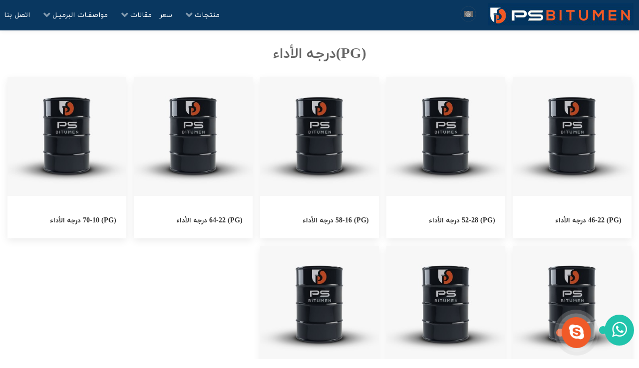

--- FILE ---
content_type: text/html; charset=utf-8
request_url: https://psbitumen.com/ar/products-ar/pg-product-arab
body_size: 3685
content:
<!DOCTYPE html><html lang=ar-AA dir=rtl><head><meta name=viewport content="width=device-width, initial-scale=1.0"><meta http-equiv=X-UA-Compatible content="IE=edge"/><meta charset=utf-8 /><base href=https://psbitumen.com/ar/products-ar/pg-product-arab /><meta name=keywords content="شرکة تکریر البیتومین
بارس صنعت خاورمیانه "/><meta name=description content="شرکة تکریر البیتومین
بارس صنعت خاورمیانه "/><meta name=generator content="WEBKAJ Agency"/><title>شرکة تکریر البیتومین بارس صنعت خاورمیانه - PSbitumen</title><link href="/ar/products-ar/pg-product-arab/feed/rss/product/viscosity-grade-bitumen-arab-2?format=feed" rel=alternate type=application/rss+xml title="RSS 2.0"/><link href="/ar/products-ar/pg-product-arab/feed/atom/product/viscosity-grade-bitumen-arab-2?format=feed" rel=alternate type=application/atom+xml title="Atom 1.0"/><link href=/favicon.ico rel="shortcut icon" type=image/vnd.microsoft.icon /><link rel=stylesheet href=/media/plg_jchoptimize/cache/css/1ac38abc705950e124a760e1dc482913_0.css /></head><body class="gantry site com_zoo view-category layout-category no-task dir-rtl itemid-324 outline-13 g-offcanvas-left g-default g-style-preset1"><div id=g-offcanvas data-g-offcanvas-swipe=1 data-g-offcanvas-css3=1><div class=g-grid><div class="g-block size-100"><div id=mobile-menu-8214-particle class="g-content g-particle"><div id=g-mobilemenu-container data-g-menu-breakpoint=60rem></div></div></div></div></div><div id=g-page-surround><div class="g-offcanvas-hide g-offcanvas-toggle" role=navigation data-offcanvas-toggle aria-controls=g-offcanvas aria-expanded=false><i class="fa fa-fw fa-bars"></i></div><section id=g-navigation uk-sticky=show-on-up&#x3A;&#x20;true&#x3B;&#x20;animation&#x3A;&#x20;uk-animation-slide-top&#x3B;top&#x3A;0&#x3B;><div class=g-container><div class=g-grid><div class="g-block size-15 nopaddingall"><div class=g-content><div class=platform-content><div class="moduletable "><div class=mod-languages><ul class=lang-block dir=rtl> <li> <a href=/zh/> <img src=/media/mod_languages/images/zh_cn.gif alt=简体中文(中国) title=简体中文(中国) /> </a> </li> <li> <a href=/hi/> <img src=/media/mod_languages/images/hi_in.gif alt="Hindi (India)" title="Hindi (India)"/> </a> </li> <li class=lang-active> <a href=https://psbitumen.com/ar/products-ar/pg-product-arab> <img src=/media/mod_languages/images/ar_aa.gif alt="Arabic (اللغة العربية)" title="Arabic (اللغة العربية)"/> </a> </li> <li> <a href=/fa/> <img src=/media/mod_languages/images/fa_ir.gif alt="Persian (Iran)" title="Persian (Iran)"/> </a> </li> <li> <a href=/en/> <img src=/media/mod_languages/images/en_gb.gif alt="English (United Kingdom)" title="English (United Kingdom)"/> </a> </li> </ul> </div> </div></div><div class="moduletable logo"><div id=module-logo-205-particle class=g-particle><a href=/ target=_self title="" aria-label="" rel=home> <img src=/images/site/razavi_4.png alt=""/> </a></div></div></div></div><div class="g-block size-85"><div class=g-content><div class="moduletable "><div id=module-menu-91-particle class=g-particle><nav class=g-main-nav data-g-hover-expand=true><ul class=g-toplevel> <li class="g-menu-item g-menu-item-type-component g-menu-item-252 g-parent active g-standard g-menu-item-link-parent "> <a class=g-menu-item-container href=/ar/products-ar> <span class=g-menu-item-content> <span class=g-menu-item-title>منتجات</span> </span> <span class=g-menu-parent-indicator data-g-menuparent=""></span> </a> <ul class="g-dropdown g-inactive g-fade g-dropdown-right"> <li class=g-dropdown-column><div class=g-grid><div class="g-block size-100"><ul class=g-sublevel> <li class="g-level-1 g-go-back"> <a class=g-menu-item-container href=# data-g-menuparent=""><span>Back</span></a> </li> <li class="g-menu-item g-menu-item-type-component g-menu-item-253  "> <a class=g-menu-item-container href=/ar/products-ar/bitumen-performance-grade> <span class=g-menu-item-content> <span class=g-menu-item-title>درجه الاختراق</span> </span> </a> </li> <li class="g-menu-item g-menu-item-type-component g-menu-item-322  "> <a class=g-menu-item-container href=/ar/products-ar/customized-bitumen-arab> <span class=g-menu-item-content> <span class=g-menu-item-title> البيتومين </span> </span> </a> </li> <li class="g-menu-item g-menu-item-type-component g-menu-item-255  "> <a class=g-menu-item-container href=/ar/products-ar/viscosity-grade> <span class=g-menu-item-content> <span class=g-menu-item-title>(VG) درجه اللزوجه </span> </span> </a> </li> <li class="g-menu-item g-menu-item-type-component g-menu-item-324 active  "> <a class=g-menu-item-container href=/ar/products-ar/pg-product-arab> <span class=g-menu-item-content> <span class=g-menu-item-title>(PG)درجه الأداء</span> </span> </a> </li> </ul> </div> </div> </li> </ul> </li> <li class="g-menu-item g-menu-item-type-component g-menu-item-256 g-standard  "> <a class=g-menu-item-container href=/ar/pricing-arab> <span class=g-menu-item-content> <span class=g-menu-item-title>سعر </span> </span> </a> </li> <li class="g-menu-item g-menu-item-type-component g-menu-item-257 g-parent g-standard g-menu-item-link-parent "> <a class=g-menu-item-container href=/ar/blog-2> <span class=g-menu-item-content> <span class=g-menu-item-title>مقالات</span> </span> <span class=g-menu-parent-indicator data-g-menuparent=""></span> </a> <ul class="g-dropdown g-inactive g-fade g-dropdown-right"> <li class=g-dropdown-column><div class=g-grid><div class="g-block size-100"><ul class=g-sublevel> <li class="g-level-1 g-go-back"> <a class=g-menu-item-container href=# data-g-menuparent=""><span>Back</span></a> </li> <li class="g-menu-item g-menu-item-type-url g-menu-item-258  "> <a class=g-menu-item-container href=/blog/pedia> <span class=g-menu-item-content> <span class=g-menu-item-title>Pedia</span> </span> </a> </li> <li class="g-menu-item g-menu-item-type-url g-menu-item-259  "> <a class=g-menu-item-container href=/blog/news> <span class=g-menu-item-content> <span class=g-menu-item-title>اخبار</span> </span> </a> </li> </ul> </div> </div> </li> </ul> </li> <li class="g-menu-item g-menu-item-type-component g-menu-item-268 g-parent g-standard g-menu-item-link-parent "> <a class=g-menu-item-container href=/ar/paching-new-arab> <span class=g-menu-item-content> <span class=g-menu-item-title>مواصفـات البرميـل</span> </span> <span class=g-menu-parent-indicator data-g-menuparent=""></span> </a> <ul class="g-dropdown g-inactive g-fade g-dropdown-right"> <li class=g-dropdown-column><div class=g-grid><div class="g-block size-100"><ul class=g-sublevel> <li class="g-level-1 g-go-back"> <a class=g-menu-item-container href=# data-g-menuparent=""><span>Back</span></a> </li> <li class="g-menu-item g-menu-item-type-component g-menu-item-271  "> <a class=g-menu-item-container href=/ar/paching-new-arab/drum-arab> <span class=g-menu-item-content> <span class=g-menu-item-title>البـرميـل</span> </span> </a> </li> <li class="g-menu-item g-menu-item-type-component g-menu-item-272  "> <a class=g-menu-item-container href=/ar/paching-new-arab/jumbo-bag-arab> <span class=g-menu-item-content> <span class=g-menu-item-title>البيتوبگ</span> </span> </a> </li> </ul> </div> </div> </li> </ul> </li> <li class="g-menu-item g-menu-item-type-component g-menu-item-261 g-standard  "> <a class=g-menu-item-container href=/ar/contact-us-2> <span class=g-menu-item-content> <span class=g-menu-item-title>اتصل بنا</span> </span> </a> </li> </ul> </nav></div></div></div></div></div></div></section><main id=g-main><div class=g-container><div class=g-grid><div class="g-block size-100 systemmessage" uk-modal=bg-close&#x3A;true&#x3B;><div class=g-system-messages><div id=system-message-container> </div> </div> </div> </div><div class=g-grid><div class="g-block size-100"><div class=g-content><div class="platform-content row-fluid"><div class=span12><div class="uk-padding-small product-default product-default-viscosity-grade-bitumen-arab-2"><h2 class="uk-h3 center"> (PG)درجه الأداء </h2><div id=kaj-content itemscope="" itemtype=http://schema.org/ItemList class="kaj-content uk-child-width-1-2 uk-child-width-1-2@s uk-child-width-1-4@m uk-child-width-1-5@l uk-child-width-1-6@xl uk-grid-small mode-loadmore" uk-grid="masonry: true"uk-scrollspy="cls: uk-animation-fade; target:> div; delay: 100; repeat: false" > <div itemprop=itemListElement itemscope itemtype=http://schema.org/ListItem><article class=uk-article><div class="uk-card uk-card-small uk-card-default uk-card-hover"><div class=uk-card-media-top> <a href=/ar/products-ar/pg-product-arab/performance-grade-arab-46-22 title=" (PG) 46-22 درجه الأداء "><img data-src=https://psbitumen.com/media/zoo/images/bitumen-product_4fc189311f208b15b8745fe70b859687.jpg title=" (PG) 46-22 درجه الأداء " alt=" (PG) 46-22 درجه الأداء " width=300 height=300 uk-img /></a> </div><div class=uk-card-body><h3 class=uk-card-title itemprop=name> <a class="uk-button uk-button-text" title=" (PG) 46-22 درجه الأداء " href=/ar/products-ar/pg-product-arab/performance-grade-arab-46-22> (PG) 46-22 درجه الأداء </a> </h3></div></div></article><meta itemprop=position content=1><meta itemprop=url content=/ar/products-ar/pg-product-arab/performance-grade-arab-46-22></div><div itemprop=itemListElement itemscope itemtype=http://schema.org/ListItem><article class=uk-article><div class="uk-card uk-card-small uk-card-default uk-card-hover"><div class=uk-card-media-top> <a href=/ar/products-ar/pg-product-arab/performance-grade-arab-new-52-28 title="(PG) 52-28 درجه الأداء "><img data-src=https://psbitumen.com/media/zoo/images/bitumen-product_4fc189311f208b15b8745fe70b859687.jpg title="(PG) 52-28 درجه الأداء " alt="(PG) 52-28 درجه الأداء " width=300 height=300 uk-img /></a> </div><div class=uk-card-body><h3 class=uk-card-title itemprop=name> <a class="uk-button uk-button-text" title="(PG) 52-28 درجه الأداء " href=/ar/products-ar/pg-product-arab/performance-grade-arab-new-52-28>(PG) 52-28 درجه الأداء </a> </h3></div></div></article><meta itemprop=position content=2><meta itemprop=url content=/ar/products-ar/pg-product-arab/performance-grade-arab-new-52-28></div><div itemprop=itemListElement itemscope itemtype=http://schema.org/ListItem><article class=uk-article><div class="uk-card uk-card-small uk-card-default uk-card-hover"><div class=uk-card-media-top> <a href=/ar/products-ar/pg-product-arab/performance-grade-arab-58-16 title="(PG) 58-16 درجه الأداء "><img data-src=https://psbitumen.com/media/zoo/images/bitumen-product_4fc189311f208b15b8745fe70b859687.jpg title="(PG) 58-16 درجه الأداء " alt="(PG) 58-16 درجه الأداء " width=300 height=300 uk-img /></a> </div><div class=uk-card-body><h3 class=uk-card-title itemprop=name> <a class="uk-button uk-button-text" title="(PG) 58-16 درجه الأداء " href=/ar/products-ar/pg-product-arab/performance-grade-arab-58-16>(PG) 58-16 درجه الأداء </a> </h3></div></div></article><meta itemprop=position content=3><meta itemprop=url content=/ar/products-ar/pg-product-arab/performance-grade-arab-58-16></div><div itemprop=itemListElement itemscope itemtype=http://schema.org/ListItem><article class=uk-article><div class="uk-card uk-card-small uk-card-default uk-card-hover"><div class=uk-card-media-top> <a href=/ar/products-ar/pg-product-arab/performance-grade-arab-64-22 title="(PG) 64-22 درجه الأداء "><img data-src=https://psbitumen.com/media/zoo/images/bitumen-product_4fc189311f208b15b8745fe70b859687.jpg title="(PG) 64-22 درجه الأداء " alt="(PG) 64-22 درجه الأداء " width=300 height=300 uk-img /></a> </div><div class=uk-card-body><h3 class=uk-card-title itemprop=name> <a class="uk-button uk-button-text" title="(PG) 64-22 درجه الأداء " href=/ar/products-ar/pg-product-arab/performance-grade-arab-64-22>(PG) 64-22 درجه الأداء </a> </h3></div></div></article><meta itemprop=position content=4><meta itemprop=url content=/ar/products-ar/pg-product-arab/performance-grade-arab-64-22></div><div itemprop=itemListElement itemscope itemtype=http://schema.org/ListItem><article class=uk-article><div class="uk-card uk-card-small uk-card-default uk-card-hover"><div class=uk-card-media-top> <a href=/ar/products-ar/pg-product-arab/performance-grade-arab-70-10 title="(PG) 70-10 درجه الأداء"><img data-src=https://psbitumen.com/media/zoo/images/bitumen-product_4fc189311f208b15b8745fe70b859687.jpg title="(PG) 70-10 درجه الأداء" alt="(PG) 70-10 درجه الأداء" width=300 height=300 uk-img /></a> </div><div class=uk-card-body><h3 class=uk-card-title itemprop=name> <a class="uk-button uk-button-text" title="(PG) 70-10 درجه الأداء" href=/ar/products-ar/pg-product-arab/performance-grade-arab-70-10>(PG) 70-10 درجه الأداء</a> </h3></div></div></article><meta itemprop=position content=5><meta itemprop=url content=/ar/products-ar/pg-product-arab/performance-grade-arab-70-10></div><div itemprop=itemListElement itemscope itemtype=http://schema.org/ListItem><article class=uk-article><div class="uk-card uk-card-small uk-card-default uk-card-hover"><div class=uk-card-media-top> <a href=/ar/products-ar/pg-product-arab/performance-grade-arab-76-10 title="(PG) 76-10 درجه الأداء"><img data-src=https://psbitumen.com/media/zoo/images/bitumen-product_4fc189311f208b15b8745fe70b859687.jpg title="(PG) 76-10 درجه الأداء" alt="(PG) 76-10 درجه الأداء" width=300 height=300 uk-img /></a> </div><div class=uk-card-body><h3 class=uk-card-title itemprop=name> <a class="uk-button uk-button-text" title="(PG) 76-10 درجه الأداء" href=/ar/products-ar/pg-product-arab/performance-grade-arab-76-10>(PG) 76-10 درجه الأداء</a> </h3></div></div></article><meta itemprop=position content=6><meta itemprop=url content=/ar/products-ar/pg-product-arab/performance-grade-arab-76-10></div><div itemprop=itemListElement itemscope itemtype=http://schema.org/ListItem><article class=uk-article><div class="uk-card uk-card-small uk-card-default uk-card-hover"><div class=uk-card-media-top> <a href=/ar/products-ar/pg-product-arab/performance-grade-arab-82-10 title="(PG) 82-10 درجه الأداء "><img data-src=https://psbitumen.com/media/zoo/images/bitumen-product_4fc189311f208b15b8745fe70b859687.jpg title="(PG) 82-10 درجه الأداء " alt="(PG) 82-10 درجه الأداء " width=300 height=300 uk-img /></a> </div><div class=uk-card-body><h3 class=uk-card-title itemprop=name> <a class="uk-button uk-button-text" title="(PG) 82-10 درجه الأداء " href=/ar/products-ar/pg-product-arab/performance-grade-arab-82-10>(PG) 82-10 درجه الأداء </a> </h3></div></div></article><meta itemprop=position content=7><meta itemprop=url content=/ar/products-ar/pg-product-arab/performance-grade-arab-82-10></div><div itemprop=itemListElement itemscope itemtype=http://schema.org/ListItem><article class=uk-article><div class="uk-card uk-card-small uk-card-default uk-card-hover"><div class=uk-card-media-top> <a href=/ar/products-ar/pg-product-arab/performance-grade-arab-new title="(PG)درجه الأداء"><img data-src=https://psbitumen.com/media/zoo/images/bitumen-product_4fc189311f208b15b8745fe70b859687.jpg title="(PG)درجه الأداء" alt="(PG)درجه الأداء" width=300 height=300 uk-img /></a> </div><div class=uk-card-body><h3 class=uk-card-title itemprop=name> <a class="uk-button uk-button-text" title="(PG)درجه الأداء" href=/ar/products-ar/pg-product-arab/performance-grade-arab-new>(PG)درجه الأداء</a> </h3></div></div></article><meta itemprop=position content=8><meta itemprop=url content=/ar/products-ar/pg-product-arab/performance-grade-arab-new></div></div><div class="webkaj-spinner-overlay uk-padding-small"><div class="" uk-spinner></div></div></div></div></div></div></div></div></div></main><footer id=g-footer><div class=g-grid><div class="g-block size-100"><div class=g-content><div class="moduletable "><div id=module-fix-180-particle class=g-particle><div class="g-fix " style="	right:0;padding-right:6rem;	bottom:0;padding-bottom:22px;	transform-origin:right bottom;
	"><div class="g-fix-item   textonhover" style="			color:#ffffff;			"><a href=https://join.skype.com/invite/A39WR2tOlLWT rel=nofollow><span class=itemrow><span class="g-fix-icon anim-ring" style="			background-color:#f05a28;			padding:12px;			border-radius:50%;			"><i class="fa fa-skype fa-3x" style="			color:#ffffff;			font-size:35px;width:35px;height:35px;;
			text-align:center;
			"></i></span><span class=itemhead style="			background-color:#f05a28;			color:#ffffff;			border-radius:8px;
			"></span></span></a></div></div></div></div><div class="moduletable "><div id=module-fix-217-particle class=g-particle><div class="g-fix " style="	right:0;padding-right:10px;	bottom:0;padding-bottom:27px;	transform-origin:right bottom;
	"><div class="g-fix-item   textonhover" style="			color:#ffffff;			"><a href=https://wa.link/x9hqon rel=nofollow><span class=itemrow><span class="g-fix-icon anim-pulse" style="			background-color:#21c4ac;			padding:12px;			border-radius:50%;			"><i class="fa fa-whatsapp fa-3x" style="			color:#ffffff;			font-size:35px;width:35px;height:35px;;
			text-align:center;
			"></i></span><span class=itemhead style="			background-color:#21c4ac;			color:#ffffff;			border-radius:8px;
			"></span></span></a></div></div></div></div><div class="moduletable "><div id=module-kaj-208-particle class=g-particle><div class=kaj><section class=" center"
style="
 background-color:#ffffff;
color:#666666;overflow:hidden;"><div class="overlay uk-background-center-center uk-background-auto uk-background-scroll" style="" uk-img></div><div class=sec-in style=padding:1rem;><div class="s-content uk-child-width-1-2@s uk-flex-middle " uk-grid><div class="s-media uk-position-relative center uk-width-1-1@s  " uk-scrollspy=cls:uk-animation-scale-up><img data-src=/images/site/ps-logo-rezaee.png alt="Web design company" width=157 height=80 uk-img></div><div class="s-text uk-width-expand@s"><div class=kaj-section-intro style=""><span>شرکة تکریر البیتومین</span></div><h5 class=kaj-section-title><a href=/>بارس صنعت خاورمیانه </a></h5><div class=kaj-section-sub><span>موقع :في منطقة سلفجکان الاقتصادیة الخاصة </span></div><div class=kaj-section-desc>موقع الكتروني:info@psbitumen.com , الهواتف :00989120501883 </div><ul uk-grid="" class="uk-child-width-auto uk-child-width-auto@s uk-child-width-auto@m uk-child-width-auto@l uk-child-width-auto@xl  uk-grid-collapse uk-flex-center  uk-flex-top"><li class="kaj-item      " style="
																										" uk-scrollspy=cls:uk-animation-slide-right><div class=itemwrap style="
										
										
																										" uk-scrollspy=cls:uk-animation-slide-right><h5 class="kaj-item-title "><a href=https://www.psbitumen.com/ar/contact-us-2 rel=nofollow><button class="glass button" href=/ onclick="smartsupp('chat:open');" rel=nofollow> اتصل بنا </button></a></h5></div></li ></ul ></div></div></div></section><section class=" "
style="
"><div class="overlay uk-background-- uk-background- uk-background-" style="" uk-img></div><div class="sec-top " style="	position:absolute;
	z-index:1;
	width:100%;
	height:100px;
	transform-origin:bottom;	top:100;"><svg id=topsvg xmlns=http://www.w3.org/2000/svg stroke-width=4 style="			width:100%;
	height:100px;			" version=1.1 viewBox="0 0 100 100" preserveAspectRatio=none></svg></div><div class="sec-down " style="	z-index:1;
	position:absolute;
	width:100%;
	height:100px;
	transform-origin:top;	bottom:100;"><svg id=downsvg xmlns=http://www.w3.org/2000/svg stroke-width=4 style="			width:100%;
	height:100px;			" version=1.1 viewBox="0 0 100 100" preserveAspectRatio=none></svg></div></section></div></div></div></div></div></div></footer></div> <script src=/media/plg_jchoptimize/cache/js/2df190b26ee5943370619e2e20adc3f6_0.js async></script> </body> </html>